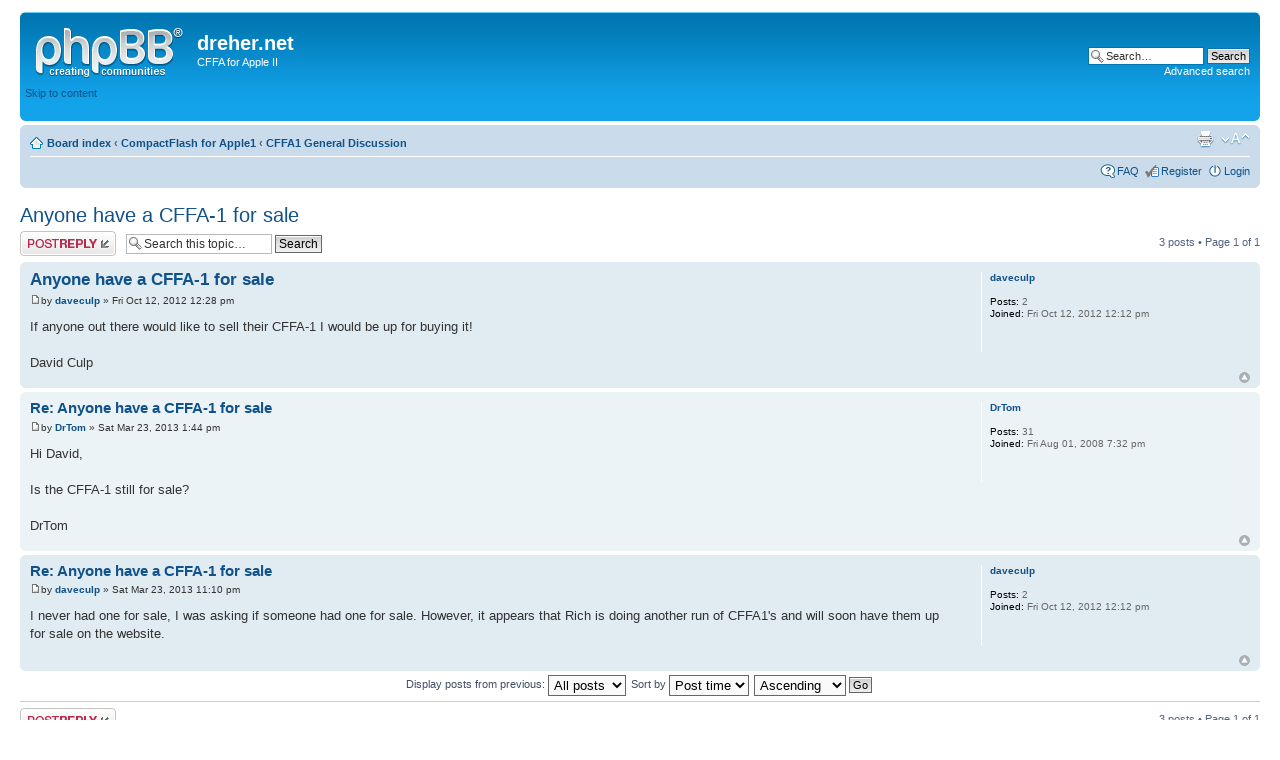

--- FILE ---
content_type: text/html; charset=UTF-8
request_url: https://dreher.net/forum1/viewtopic.php?f=5&t=526&p=1410&sid=234f545ac92fc410601f10925ba9ec15
body_size: 3199
content:
<!DOCTYPE html PUBLIC "-//W3C//DTD XHTML 1.0 Strict//EN" "http://www.w3.org/TR/xhtml1/DTD/xhtml1-strict.dtd">
<html xmlns="http://www.w3.org/1999/xhtml" dir="ltr" lang="en-gb" xml:lang="en-gb">
<head>

<meta http-equiv="content-type" content="text/html; charset=UTF-8" />
<meta http-equiv="content-style-type" content="text/css" />
<meta http-equiv="content-language" content="en-gb" />
<meta http-equiv="imagetoolbar" content="no" />
<meta name="resource-type" content="document" />
<meta name="distribution" content="global" />
<meta name="keywords" content="" />
<meta name="description" content="" />

<title>dreher.net &bull; View topic - Anyone have a CFFA-1 for sale</title>



<!--
	phpBB style name: prosilver
	Based on style:   prosilver (this is the default phpBB3 style)
	Original author:  Tom Beddard ( http://www.subBlue.com/ )
	Modified by:

	NOTE: This page was generated by phpBB, the free open-source bulletin board package.
	      The phpBB Group is not responsible for the content of this page and forum. For more information
	      about phpBB please visit http://www.phpbb.com
-->

<script type="text/javascript">
// <![CDATA[
	var jump_page = 'Enter the page number you wish to go to:';
	var on_page = '1';
	var per_page = '';
	var base_url = '';
	var style_cookie = 'phpBBstyle';
	var style_cookie_settings = '; path=/; domain=192.168.0.6';
	var onload_functions = new Array();
	var onunload_functions = new Array();

	

	/**
	* Find a member
	*/
	function find_username(url)
	{
		popup(url, 760, 570, '_usersearch');
		return false;
	}

	/**
	* New function for handling multiple calls to window.onload and window.unload by pentapenguin
	*/
	window.onload = function()
	{
		for (var i = 0; i < onload_functions.length; i++)
		{
			eval(onload_functions[i]);
		}
	};

	window.onunload = function()
	{
		for (var i = 0; i < onunload_functions.length; i++)
		{
			eval(onunload_functions[i]);
		}
	};

// ]]>
</script>
<script type="text/javascript" src="./styles/prosilver/template/styleswitcher.js"></script>
<script type="text/javascript" src="./styles/prosilver/template/forum_fn.js"></script>

<link href="./styles/prosilver/theme/print.css" rel="stylesheet" type="text/css" media="print" title="printonly" />
<link href="./style.php?id=1&amp;lang=en&amp;sid=1b86dcd0ac5a14d2b7201439a4d74dc8" rel="stylesheet" type="text/css" media="screen, projection" />

<link href="./styles/prosilver/theme/normal.css" rel="stylesheet" type="text/css" title="A" />
<link href="./styles/prosilver/theme/medium.css" rel="alternate stylesheet" type="text/css" title="A+" />
<link href="./styles/prosilver/theme/large.css" rel="alternate stylesheet" type="text/css" title="A++" />



</head>

<body id="phpbb" class="section-viewtopic ltr">

<div id="wrap">
	<a id="top" name="top" accesskey="t"></a>
	<div id="page-header">
		<div class="headerbar">
			<div class="inner"><span class="corners-top"><span></span></span>

			<div id="site-description">
				<a href="./index.php?sid=1b86dcd0ac5a14d2b7201439a4d74dc8" title="Board index" id="logo"><img src="./styles/prosilver/imageset/site_logo.gif" width="149" height="52" alt="" title="" /></a>
				<h1>dreher.net</h1>
				<p>CFFA for Apple II</p>
				<p class="skiplink"><a href="#start_here">Skip to content</a></p>
			</div>

		
			<div id="search-box">
				<form action="./search.php?sid=1b86dcd0ac5a14d2b7201439a4d74dc8" method="get" id="search">
				<fieldset>
					<input name="keywords" id="keywords" type="text" maxlength="128" title="Search for keywords" class="inputbox search" value="Search…" onclick="if(this.value=='Search…')this.value='';" onblur="if(this.value=='')this.value='Search…';" />
					<input class="button2" value="Search" type="submit" /><br />
					<a href="./search.php?sid=1b86dcd0ac5a14d2b7201439a4d74dc8" title="View the advanced search options">Advanced search</a> <input type="hidden" name="sid" value="1b86dcd0ac5a14d2b7201439a4d74dc8" />

				</fieldset>
				</form>
			</div>
		

			<span class="corners-bottom"><span></span></span></div>
		</div>

		<div class="navbar">
			<div class="inner"><span class="corners-top"><span></span></span>

			<ul class="linklist navlinks">
				<li class="icon-home"><a href="./index.php?sid=1b86dcd0ac5a14d2b7201439a4d74dc8" accesskey="h">Board index</a>  <strong>&#8249;</strong> <a href="./viewforum.php?f=10&amp;sid=1b86dcd0ac5a14d2b7201439a4d74dc8">CompactFlash for Apple1</a> <strong>&#8249;</strong> <a href="./viewforum.php?f=5&amp;sid=1b86dcd0ac5a14d2b7201439a4d74dc8">CFFA1 General Discussion</a></li>

				<li class="rightside"><a href="#" onclick="fontsizeup(); return false;" onkeypress="return fontsizeup(event);" class="fontsize" title="Change font size">Change font size</a></li>

				<li class="rightside"><a href="./viewtopic.php?f=5&amp;t=526&amp;sid=1b86dcd0ac5a14d2b7201439a4d74dc8&amp;view=print" title="Print view" accesskey="p" class="print">Print view</a></li>
			</ul>

			

			<ul class="linklist rightside">
				<li class="icon-faq"><a href="./faq.php?sid=1b86dcd0ac5a14d2b7201439a4d74dc8" title="Frequently Asked Questions">FAQ</a></li>
				<li class="icon-register"><a href="./ucp.php?mode=register&amp;sid=1b86dcd0ac5a14d2b7201439a4d74dc8">Register</a></li>
					<li class="icon-logout"><a href="./ucp.php?mode=login&amp;sid=1b86dcd0ac5a14d2b7201439a4d74dc8" title="Login" accesskey="x">Login</a></li>
				
			</ul>

			<span class="corners-bottom"><span></span></span></div>
		</div>

	</div>

	<a name="start_here"></a>
	<div id="page-body">
		
<h2><a href="./viewtopic.php?f=5&amp;t=526&amp;sid=1b86dcd0ac5a14d2b7201439a4d74dc8">Anyone have a CFFA-1 for sale</a></h2>
<!-- NOTE: remove the style="display: none" when you want to have the forum description on the topic body --><div style="display: none !important;">This forum is for the discussion of my CompactFlash for Apple1 project.<br /></div>

<div class="topic-actions">

	<div class="buttons">
	
		<div class="reply-icon"><a href="./posting.php?mode=reply&amp;f=5&amp;t=526&amp;sid=1b86dcd0ac5a14d2b7201439a4d74dc8" title="Post a reply"><span></span>Post a reply</a></div>
	
	</div>

	
		<div class="search-box">
			<form method="get" id="topic-search" action="./search.php?sid=1b86dcd0ac5a14d2b7201439a4d74dc8">
			<fieldset>
				<input class="inputbox search tiny"  type="text" name="keywords" id="search_keywords" size="20" value="Search this topic…" onclick="if(this.value=='Search this topic…')this.value='';" onblur="if(this.value=='')this.value='Search this topic…';" />
				<input class="button2" type="submit" value="Search" />
				<input type="hidden" name="t" value="526" />
<input type="hidden" name="sf" value="msgonly" />
<input type="hidden" name="sid" value="1b86dcd0ac5a14d2b7201439a4d74dc8" />

			</fieldset>
			</form>
		</div>
	
		<div class="pagination">
			3 posts
			 &bull; Page <strong>1</strong> of <strong>1</strong>
		</div>
	

</div>
<div class="clear"></div>


	<div id="p1345" class="post bg2">
		<div class="inner"><span class="corners-top"><span></span></span>

		<div class="postbody">
			

			<h3 class="first"><a href="#p1345">Anyone have a CFFA-1 for sale</a></h3>
			<p class="author"><a href="./viewtopic.php?p=1345&amp;sid=1b86dcd0ac5a14d2b7201439a4d74dc8#p1345"><img src="./styles/prosilver/imageset/icon_post_target.gif" width="11" height="9" alt="Post" title="Post" /></a>by <strong><a href="./memberlist.php?mode=viewprofile&amp;u=2440&amp;sid=1b86dcd0ac5a14d2b7201439a4d74dc8">daveculp</a></strong> &raquo; Fri Oct 12, 2012 12:28 pm </p>

			

			<div class="content">If anyone out there would like to sell their CFFA-1 I would be up for buying it! <br /><br />David Culp</div>

			

		</div>

		
			<dl class="postprofile" id="profile1345">
			<dt>
				<a href="./memberlist.php?mode=viewprofile&amp;u=2440&amp;sid=1b86dcd0ac5a14d2b7201439a4d74dc8">daveculp</a>
			</dt>

			

		<dd>&nbsp;</dd>

		<dd><strong>Posts:</strong> 2</dd><dd><strong>Joined:</strong> Fri Oct 12, 2012 12:12 pm</dd>

		</dl>
	

		<div class="back2top"><a href="#wrap" class="top" title="Top">Top</a></div>

		<span class="corners-bottom"><span></span></span></div>
	</div>

	<hr class="divider" />

	<div id="p1409" class="post bg1">
		<div class="inner"><span class="corners-top"><span></span></span>

		<div class="postbody">
			

			<h3 ><a href="#p1409">Re: Anyone have a CFFA-1 for sale</a></h3>
			<p class="author"><a href="./viewtopic.php?p=1409&amp;sid=1b86dcd0ac5a14d2b7201439a4d74dc8#p1409"><img src="./styles/prosilver/imageset/icon_post_target.gif" width="11" height="9" alt="Post" title="Post" /></a>by <strong><a href="./memberlist.php?mode=viewprofile&amp;u=843&amp;sid=1b86dcd0ac5a14d2b7201439a4d74dc8">DrTom</a></strong> &raquo; Sat Mar 23, 2013 1:44 pm </p>

			

			<div class="content">Hi David,<br /><br />Is the CFFA-1 still for sale?<br /><br />DrTom</div>

			

		</div>

		
			<dl class="postprofile" id="profile1409">
			<dt>
				<a href="./memberlist.php?mode=viewprofile&amp;u=843&amp;sid=1b86dcd0ac5a14d2b7201439a4d74dc8">DrTom</a>
			</dt>

			

		<dd>&nbsp;</dd>

		<dd><strong>Posts:</strong> 31</dd><dd><strong>Joined:</strong> Fri Aug 01, 2008 7:32 pm</dd>

		</dl>
	

		<div class="back2top"><a href="#wrap" class="top" title="Top">Top</a></div>

		<span class="corners-bottom"><span></span></span></div>
	</div>

	<hr class="divider" />

	<div id="p1410" class="post bg2">
		<div class="inner"><span class="corners-top"><span></span></span>

		<div class="postbody">
			

			<h3 ><a href="#p1410">Re: Anyone have a CFFA-1 for sale</a></h3>
			<p class="author"><a href="./viewtopic.php?p=1410&amp;sid=1b86dcd0ac5a14d2b7201439a4d74dc8#p1410"><img src="./styles/prosilver/imageset/icon_post_target.gif" width="11" height="9" alt="Post" title="Post" /></a>by <strong><a href="./memberlist.php?mode=viewprofile&amp;u=2440&amp;sid=1b86dcd0ac5a14d2b7201439a4d74dc8">daveculp</a></strong> &raquo; Sat Mar 23, 2013 11:10 pm </p>

			

			<div class="content">I never had one for sale, I was asking if someone had one for sale.  However, it appears that Rich is doing another run of CFFA1's and will soon have them up for sale on the website.</div>

			

		</div>

		
			<dl class="postprofile" id="profile1410">
			<dt>
				<a href="./memberlist.php?mode=viewprofile&amp;u=2440&amp;sid=1b86dcd0ac5a14d2b7201439a4d74dc8">daveculp</a>
			</dt>

			

		<dd>&nbsp;</dd>

		<dd><strong>Posts:</strong> 2</dd><dd><strong>Joined:</strong> Fri Oct 12, 2012 12:12 pm</dd>

		</dl>
	

		<div class="back2top"><a href="#wrap" class="top" title="Top">Top</a></div>

		<span class="corners-bottom"><span></span></span></div>
	</div>

	<hr class="divider" />

	<form id="viewtopic" method="post" action="./viewtopic.php?f=5&amp;t=526&amp;sid=1b86dcd0ac5a14d2b7201439a4d74dc8">

	<fieldset class="display-options" style="margin-top: 0; ">
		
		<label>Display posts from previous: <select name="st" id="st"><option value="0" selected="selected">All posts</option><option value="1">1 day</option><option value="7">7 days</option><option value="14">2 weeks</option><option value="30">1 month</option><option value="90">3 months</option><option value="180">6 months</option><option value="365">1 year</option></select></label>
		<label>Sort by <select name="sk" id="sk"><option value="a">Author</option><option value="t" selected="selected">Post time</option><option value="s">Subject</option></select></label> <label><select name="sd" id="sd"><option value="a" selected="selected">Ascending</option><option value="d">Descending</option></select> <input type="submit" name="sort" value="Go" class="button2" /></label>
		
	</fieldset>

	</form>
	<hr />


<div class="topic-actions">
	<div class="buttons">
	
		<div class="reply-icon"><a href="./posting.php?mode=reply&amp;f=5&amp;t=526&amp;sid=1b86dcd0ac5a14d2b7201439a4d74dc8" title="Post a reply"><span></span>Post a reply</a></div>
	
	</div>

	
		<div class="pagination">
			3 posts
			 &bull; Page <strong>1</strong> of <strong>1</strong>
		</div>
	
</div>


	<p></p><p><a href="./viewforum.php?f=5&amp;sid=1b86dcd0ac5a14d2b7201439a4d74dc8" class="left-box left" accesskey="r">Return to CFFA1 General Discussion</a></p>

	<form method="post" id="jumpbox" action="./viewforum.php?sid=1b86dcd0ac5a14d2b7201439a4d74dc8" onsubmit="if(this.f.value == -1){return false;}">

	
		<fieldset class="jumpbox">
	
			<label for="f" accesskey="j">Jump to:</label>
			<select name="f" id="f" onchange="if(this.options[this.selectedIndex].value != -1){ document.forms['jumpbox'].submit() }">
			
				<option value="-1">Select a forum</option>
			<option value="-1">------------------</option>
				<option value="11">Anything Apple II</option>
			
				<option value="13">&nbsp; &nbsp;General</option>
			
				<option value="9">CompactFlash for Apple II</option>
			
				<option value="16">&nbsp; &nbsp;CFFA3000 Support</option>
			
				<option value="15">&nbsp; &nbsp;&nbsp; &nbsp;CFFA3000 Beta Tester Feedback</option>
			
				<option value="14">&nbsp; &nbsp;CFFA3000 General Discussion</option>
			
				<option value="18">&nbsp; &nbsp;Old CFFA Forums</option>
			
				<option value="2">&nbsp; &nbsp;&nbsp; &nbsp;Tech Support Issues</option>
			
				<option value="3">&nbsp; &nbsp;&nbsp; &nbsp;Compatibility Issues</option>
			
				<option value="4">&nbsp; &nbsp;&nbsp; &nbsp;CFFA Applications</option>
			
				<option value="1">&nbsp; &nbsp;&nbsp; &nbsp;General Discussion</option>
			
				<option value="10">CompactFlash for Apple1</option>
			
				<option value="5" selected="selected">&nbsp; &nbsp;CFFA1 General Discussion</option>
			
				<option value="8">&nbsp; &nbsp;CFFA1 Applications</option>
			
			</select>
			<input type="submit" value="Go" class="button2" />
		</fieldset>
	</form>


	<h3>Who is online</h3>
	<p>Users browsing this forum: No registered users and 1 guest</p>
</div>

<div id="page-footer">

	<div class="navbar">
		<div class="inner"><span class="corners-top"><span></span></span>

		<ul class="linklist">
			<li class="icon-home"><a href="./index.php?sid=1b86dcd0ac5a14d2b7201439a4d74dc8" accesskey="h">Board index</a></li>
				
			<li class="rightside"><a href="./memberlist.php?mode=leaders&amp;sid=1b86dcd0ac5a14d2b7201439a4d74dc8">The team</a> &bull; <a href="./ucp.php?mode=delete_cookies&amp;sid=1b86dcd0ac5a14d2b7201439a4d74dc8">Delete all board cookies</a> &bull; All times are UTC - 6 hours </li>
		</ul>

		<span class="corners-bottom"><span></span></span></div>
	</div>

	<div class="copyright">Powered by <a href="http://www.phpbb.com/">phpBB</a>&reg; Forum Software &copy; phpBB Group
		
	</div>
</div>

</div>

<div>
	<a id="bottom" name="bottom" accesskey="z"></a>
	
</div>

</body>
</html>